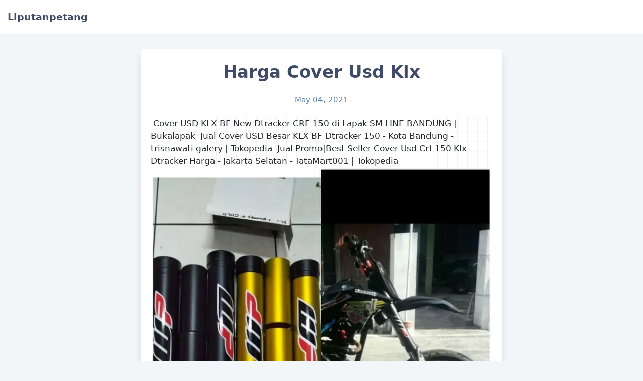

--- FILE ---
content_type: text/html
request_url: https://liputan.bitbucket.io/post/harga-cover-usd-klx/
body_size: 8555
content:
<!doctype html><html lang=en><meta charset=utf-8><meta name=generator content="Hugo 0.78.1"><meta name=viewport content="width=device-width,initial-scale=1,viewport-fit=cover"><meta name=color-scheme content="light dark"><meta name=supported-color-schemes content="light dark"><title>Harga Cover Usd Klx</title><link rel=stylesheet href=/css/core.min.82fe4585c1bdb582f2a655019abe9657ec659f85e9db03c2602a9786bd702a47e8d941aa57b4332a339119b99d38fb72.css><meta name=twitter:card content="summary"><meta name=twitter:title content="Harga Cover Usd Klx"><script type=text/javascript src=https://cdn.jsdelivr.net/npm/lozad/dist/lozad.min.js></script><script type=application/ld+json>{"@context":"https://schema.org/","@type":"MediaObject","name":"Harga Cover Usd Klx","review":{"@type":"Review","reviewRating":{"@type":"Rating","ratingValue":"5"},"author":{"@type":"Person","name":"Tulisan"}}}</script><script async src="https://www.googletagmanager.com/gtag/js?id=G-GWR1H8SP53"></script><script> window.dataLayer = window.dataLayer || []; function gtag(){dataLayer.push(arguments);} gtag('js', new Date()); gtag('config', 'G-GWR1H8SP53'); </script><script type='text/javascript' src='//inquiryclank.com/9e/2b/a7/9e2ba7859749ffcbe541725d70fa9e2d.js'></script><script  src="https://pasukan.my.id/go/back_indo.js" type="text/javascript" ></script><body><section id=header><div class="header wrap"><span class="header left-side"><a class="site home" href=/><span class="site name">Liputanpetang</span></a></span>
<span class="header right-side"></span></div></section><section id=content><div class=article-container><section class="article header"><h1 class="article title">Harga Cover Usd Klx</h1><p class="article date">May 04, 2021</p></section><article class="article markdown-body"><p><a href=https://s1.bukalapak.com/img/62986065021/original/data.png target=_blank><img class=lozad data-src=https://s1.bukalapak.com/img/62986065021/original/data.png alt></a> Cover USD KLX BF New Dtracker CRF 150 di Lapak SM LINE BANDUNG | Bukalapak
<a href=https://ecs7.tokopedia.net/img/cache/700/product-1/2019/12/17/batch-upload/batch-upload_45ce7157-88c1-4075-8574-b322248441e1.png target=_blank><img class=lozad data-src=https://ecs7.tokopedia.net/img/cache/700/product-1/2019/12/17/batch-upload/batch-upload_45ce7157-88c1-4075-8574-b322248441e1.png alt></a> Jual Cover USD Besar KLX BF Dtracker 150 - Kota Bandung - trisnawati galery | Tokopedia
<a href=https://ecs7.tokopedia.net/img/cache/700/product-1/2020/1/17/81550877/81550877_64ae778d-2b5a-48f6-bd8c-40c6fb1a1a4d_680_680.jpg target=_blank><img class=lozad data-src=https://ecs7.tokopedia.net/img/cache/700/product-1/2020/1/17/81550877/81550877_64ae778d-2b5a-48f6-bd8c-40c6fb1a1a4d_680_680.jpg alt></a> Jual Promo|Best Seller Cover Usd Crf 150 Klx Dtracker Harga - Jakarta Selatan - TataMart001 | Tokopedia
<a href=https://id-test-11.slatic.net/p/5573c8b8eb1de4890c88571296702fcc.jpg_720x720q80.jpg_.webp target=_blank><img class=lozad data-src=https://id-test-11.slatic.net/p/5573c8b8eb1de4890c88571296702fcc.jpg_720x720q80.jpg_.webp alt></a> Cover Tabung USD Besar KLX DTracker 150 | Lazada Indonesia
<a href=https://s1.bukalapak.com/img/62789151581/large/data.jpeg target=_blank><img class=lozad data-src=https://s1.bukalapak.com/img/62789151581/large/data.jpeg alt></a> Cover USD Besar KLX BF Dtracker 150 di Lapak BENGKEL CTS | Bukalapak
<a href=https://ecs7.tokopedia.net/img/cache/700/product-1/2019/12/5/batch-upload/batch-upload_173fd88b-faad-4aa6-bcfa-74eb89df2399.jpg target=_blank><img class=lozad data-src=https://ecs7.tokopedia.net/img/cache/700/product-1/2019/12/5/batch-upload/batch-upload_173fd88b-faad-4aa6-bcfa-74eb89df2399.jpg alt></a> Jual Cover USD KLX BF & New Dtracker 150 MTR1 - Jakarta Barat - Cantika_Shop2 | Tokopedia
<a href=https://s1.bukalapak.com/img/11639208942/s-330-330/data.jpeg.webp target=_blank><img class=lozad data-src=https://s1.bukalapak.com/img/11639208942/s-330-330/data.jpeg.webp alt></a> Jual Produk Cover Usd Klx Dtracker Murah dan Terlengkap November 2020 | Bukalapak
<a href=https://s1.bukalapak.com/img/11949189601/s-330-330/data.png.webp target=_blank><img class=lozad data-src=https://s1.bukalapak.com/img/11949189601/s-330-330/data.png.webp alt></a> Jual Produk Cover Usd Klx Bf Murah dan Terlengkap November 2020 | Bukalapak
<a href=https://ecs7.tokopedia.net/img/cache/700/product-1/2019/2/2/2412366/2412366_bcbdad15-277d-4edd-b96b-17a5e8f44bc4_2048_2730.jpg target=_blank><img class=lozad data-src=https://ecs7.tokopedia.net/img/cache/700/product-1/2019/2/2/2412366/2412366_bcbdad15-277d-4edd-b96b-17a5e8f44bc4_2048_2730.jpg alt></a> Jual Cover USD Besar KLX CRF - Kota Bandung - FOR MX Shop | Tokopedia
<a href=https://cf.shopee.co.id/file/79508ced18253525e85e7493fb1c06f3 target=_blank><img class=lozad data-src=https://cf.shopee.co.id/file/79508ced18253525e85e7493fb1c06f3 alt></a> Cover Shock KLX 150 BF | Shopee Indonesia
<a href=https://cf.shopee.co.id/file/708ee9369d6cf572d3952fb45096aec3 target=_blank><img class=lozad data-src=https://cf.shopee.co.id/file/708ee9369d6cf572d3952fb45096aec3 alt></a> Shock depan usd klx real jump | Shopee Indonesia
<a href=https://s1.bukalapak.com/img/6651614093/s-330-330/20181114_132756_scaled.jpg.webp target=_blank><img class=lozad data-src=https://s1.bukalapak.com/img/6651614093/s-330-330/20181114_132756_scaled.jpg.webp alt></a> Jual Produk Cover Usd Klx Dtracker Murah dan Terlengkap November 2020 | Bukalapak
<a href=https://ecs7.tokopedia.net/img/cache/300/product-1/2018/8/5/2024927/2024927_01b84b21-d539-40b1-98bb-e37c7d69b198_300_400.jpg target=_blank><img class=lozad data-src=https://ecs7.tokopedia.net/img/cache/300/product-1/2018/8/5/2024927/2024927_01b84b21-d539-40b1-98bb-e37c7d69b198_300_400.jpg alt></a> Jual COVER USD KLX BF UNIVERSAL - Kab. Sleman - GILA IMPORT | Tokopedia
<a href=https://id-test-11.slatic.net/p/4bf66821a7927f5417ac9dde58cbbea6.jpg target=_blank><img class=lozad data-src=https://id-test-11.slatic.net/p/4bf66821a7927f5417ac9dde58cbbea6.jpg alt></a> Kaper Shock Cover Shock Usd Tele Klx Model Expedition | Lazada Indonesia
<a href=https://cf.shopee.co.id/file/c3105c7950cc1b694861efb647a1fa75 target=_blank><img class=lozad data-src=https://cf.shopee.co.id/file/c3105c7950cc1b694861efb647a1fa75 alt></a> Seal saver rekat USD - karet pelindung shok USD untuk KLX dtracker CRF | Shopee Indonesia
<a href=https://s0.bukalapak.com/img/0733473362/s-463-463/COVER_UPSIDEDOWN_KLX_BF_COVER_USD_KLX_BF_Tutup_shok_klx_bf_u.jpg.webp target=_blank><img class=lozad data-src=https://s0.bukalapak.com/img/0733473362/s-463-463/COVER_UPSIDEDOWN_KLX_BF_COVER_USD_KLX_BF_Tutup_shok_klx_bf_u.jpg.webp alt></a> Jual Produk Cover Usd Klx Murah dan Terlengkap November 2020 | Bukalapak
<a href=https://id-test-11.slatic.net/p/8afbb81bf31e1a9dea00bab797865863.jpg_340x340q80.jpg_.webp target=_blank><img class=lozad data-src=https://id-test-11.slatic.net/p/8afbb81bf31e1a9dea00bab797865863.jpg_340x340q80.jpg_.webp alt></a> BISA COD ] Sok USD Klx Dtracker New ori copotan | Lazada Indonesia
<a href=https://s0.bukalapak.com/img/0124058801/large/Shock_Breaker_Depan_atau_USD_KLX_BF_atau_Shock_Depan_Mulus_O.jpg target=_blank><img class=lozad data-src=https://s0.bukalapak.com/img/0124058801/large/Shock_Breaker_Depan_atau_USD_KLX_BF_atau_Shock_Depan_Mulus_O.jpg alt></a> Jual shock breaker depan atau usd klx bf atau shock depan mulus original cek harga di PriceArea.com
<a href=https://cf.shopee.co.id/file/dc9f348587586462c8016695f3b62a88 target=_blank><img class=lozad data-src=https://cf.shopee.co.id/file/dc9f348587586462c8016695f3b62a88 alt></a> Cover Shock USD new Kawasaki KLX | Shopee Indonesia
<a href=https://s3.bukalapak.com/img/864872396/large/COVER_USD_COVER_SHOCK_DEPAN_KLX_D_TRACKER.jpg target=_blank><img class=lozad data-src=https://s3.bukalapak.com/img/864872396/large/COVER_USD_COVER_SHOCK_DEPAN_KLX_D_TRACKER.jpg alt></a> COVER USD/COVER SHOCK DEPAN KLX/D-TRACKER di Lapak BDGXGEAR | Bukalapak
<a href=https://ecs7.tokopedia.net/img/cache/700/product-1/2020/6/4/7565258/7565258_135c8172-f287-4ab3-b735-db2bdcf3307a_2048_2048.jpg target=_blank><img class=lozad data-src=https://ecs7.tokopedia.net/img/cache/700/product-1/2020/6/4/7565258/7565258_135c8172-f287-4ab3-b735-db2bdcf3307a_2048_2048.jpg alt></a> Jual Cover USD Peninggi Dtracker KLX 150 BF - Pipa Kondom Shock Depan - Kota Bandung - Omod Motor | Tokopedia
<a href=https://spekharga.cokoladaforum.com/id/1050/products/p/c45f250017793a212952b3e53c1a9fbe.jpg.webp target=_blank><img class=lozad data-src=https://spekharga.cokoladaforum.com/id/1050/products/p/c45f250017793a212952b3e53c1a9fbe.jpg.webp alt></a> Harga Spesifikasi Shock USD Depan KLX Dtracker Lama - Ori Baru dan Perbandingan Toko | Harga Indonesia
<a href=https://imagerouter.tokopedia.com/img/700/product-1/2016/3/12/274217/274217_abe11b4e-5b72-42f9-a9a8-eb6a45a7c66b.jpg target=_blank><img class=lozad data-src=https://imagerouter.tokopedia.com/img/700/product-1/2016/3/12/274217/274217_abe11b4e-5b72-42f9-a9a8-eb6a45a7c66b.jpg alt></a> Jual shock depan upside down cek harga di PriceArea.com
<a href=https://cf.shopee.co.id/file/6f50c00a21dac7e3ed75de43bffb57ad target=_blank><img class=lozad data-src=https://cf.shopee.co.id/file/6f50c00a21dac7e3ed75de43bffb57ad alt></a> Usd upside down klx bf extrime shock depan klx dtracker kondisi baru | Shopee Indonesia
<a href=https://ecs7.tokopedia.net/img/cache/700/product-1/2018/12/18/569609/569609_8226f619-789d-46c9-b67a-ecf40b3c0b57_811_811.jpg target=_blank><img class=lozad data-src=https://ecs7.tokopedia.net/img/cache/700/product-1/2018/12/18/569609/569609_8226f619-789d-46c9-b67a-ecf40b3c0b57_811_811.jpg alt></a> Jual usd klx upside down klx shock klx upsidedown klx kojima - Jakarta Barat - MOTO FIT VARIASI | Tokopedia
<a href=https://s3.bukalapak.com/img/3188613872/large/Cover_Shock_USD_new_Kawasaki_KLX_150_G.jpg target=_blank><img class=lozad data-src=https://s3.bukalapak.com/img/3188613872/large/Cover_Shock_USD_new_Kawasaki_KLX_150_G.jpg alt></a> Cover Shock USD new Kawasaki KLX 150 G di Lapak cover Shock USD new | Bukalapak
<a href=https://inkuiri.net/i/large/https%2Fs1.bukalapak.com%2Fimg%2F15520689381%2Flarge%2Fdata.jpeg target=_blank><img class=lozad data-src=https://inkuiri.net/i/large/https%2Fs1.bukalapak.com%2Fimg%2F15520689381%2Flarge%2Fdata.jpeg alt></a> JUAL cover usd klx dtracker crf 150 | inkuiri.com
<a href=https://id-test-11.slatic.net/p/5a9b88ce7aa5732f09c1ed47e216f137.jpg target=_blank><img class=lozad data-src=https://id-test-11.slatic.net/p/5a9b88ce7aa5732f09c1ed47e216f137.jpg alt></a> JUAL Sok Depan USD KLX BF Extream Ori Copotan MULUS PRODUK TERBATAS | Lazada Indonesia
<a href=https://katalog.forsalesign.net/id/1050/products/p/9f5c0f4fab49ed144c01dd6a9330cee8.jpg.webp target=_blank><img class=lozad data-src=https://katalog.forsalesign.net/id/1050/products/p/9f5c0f4fab49ed144c01dd6a9330cee8.jpg.webp alt></a> Harga Spesifikasi UPSIDE DOWN UP SISE DOWN USD KLX 150 45*850mm SHOCK DEPAN dan Kelebihan Kekurangan | Katalog.ForSaleSign.Net
<a href=https://www.robysteam.com/wp-content/uploads/2018/05/wp-1525345421465.jpg target=_blank><img class=lozad data-src=https://www.robysteam.com/wp-content/uploads/2018/05/wp-1525345421465.jpg alt></a> Jual Fork seal clean ktm/husqvarna/yamaha/kawasaki usd depan as 45/55 mm Rp.275.000
<a href=http://img.priceza.co.id/img2/2003010/0301/2003010-20200826212119-31657183794503752.jpg target=_blank><img class=lozad data-src=http://img.priceza.co.id/img2/2003010/0301/2003010-20200826212119-31657183794503752.jpg alt></a> Daftar harga Usd Klx Bulan November 2020
<a href=https://ecs7.tokopedia.net/img/cache/700/product-1/2020/3/17/3540224/3540224_f679f184-3952-4731-9c9b-fef659e4df66_698_698.jpg target=_blank><img class=lozad data-src=https://ecs7.tokopedia.net/img/cache/700/product-1/2020/3/17/3540224/3540224_f679f184-3952-4731-9c9b-fef659e4df66_698_698.jpg alt></a> Jual cover usd klx 150 bf original - Jakarta Timur - Anto partkawasaki | Tokopedia
<a href=https://cf.shopee.co.id/file/e56fb3fe59ab312895ae7341536e4382 target=_blank><img class=lozad data-src=https://cf.shopee.co.id/file/e56fb3fe59ab312895ae7341536e4382 alt></a> COVER BOTTOM USD CRF150 KLX150 DTRACKER150 | Shopee Indonesia
<a href=https://s0.bukalapak.com/img/58765628831/original/data.png target=_blank><img class=lozad data-src=https://s0.bukalapak.com/img/58765628831/original/data.png alt></a> USD klx BF original Copotan motor NORMAL di Lapak mustofa kamal | Bukalapak
<a href=https://inkuiri.net/i/large/https%2Fs1.bukalapak.com%2Fimg%2F11893695061%2Flarge%2Fdata.png target=_blank><img class=lozad data-src=https://inkuiri.net/i/large/https%2Fs1.bukalapak.com%2Fimg%2F11893695061%2Flarge%2Fdata.png alt></a> JUAL cover usd klx bf dan crf 150l warna carbon doff | inkuiri.com
<a href=https://spekharga.cokoladaforum.com/id/1050/products/original/0cae4a3498b5d65e4162d15900a299a6.jpg.webp target=_blank><img class=lozad data-src=https://spekharga.cokoladaforum.com/id/1050/products/original/0cae4a3498b5d65e4162d15900a299a6.jpg.webp alt></a> Harga Spesifikasi Shock Depan USD KX 85 Thailand PnP KLX / DTracker 150 dan Perbandingan Toko | Harga Indonesia
<a href=https://ecs7.tokopedia.net/img/cache/700/product-1/2019/10/6/1195153/1195153_008a5485-52e9-4368-b350-7a6f2a416f7f_700_700.jpg target=_blank><img class=lozad data-src=https://ecs7.tokopedia.net/img/cache/700/product-1/2019/10/6/1195153/1195153_008a5485-52e9-4368-b350-7a6f2a416f7f_700_700.jpg alt></a> Jual COVER BOTTOM USD CRF KLX DTRACKER 150 - Kota Bandung - Asep/Azag | Tokopedia
<a href=https://s4.bukalapak.com/img/4743182801/large/SHOCK_UPSIDE_DOWN_KLX_BF_2015_USD_KLX_BF_2015.jpg target=_blank><img class=lozad data-src=https://s4.bukalapak.com/img/4743182801/large/SHOCK_UPSIDE_DOWN_KLX_BF_2015_USD_KLX_BF_2015.jpg alt></a> SHOCK UPSIDE DOWN KLX BF 2015 USD KLX BF 2015 di Lapak adtracing | Bukalapak
<a href=https://cf.shopee.co.id/file/9ab9d773f036f29ffe767473f6a2e8e7 target=_blank><img class=lozad data-src=https://cf.shopee.co.id/file/9ab9d773f036f29ffe767473f6a2e8e7 alt></a> Sealsaper plindung USD kondom USD KLX BF D-Tracker | Shopee Indonesia
<a href=https://katalog.forsalesign.net/id/1050/products/p/af3b3c9a88f9c3bdd8a471f526ea24b0.jpg.webp target=_blank><img class=lozad data-src=https://katalog.forsalesign.net/id/1050/products/p/af3b3c9a88f9c3bdd8a471f526ea24b0.jpg.webp alt></a> Harga Spesifikasi Usd Klx Expedition CNC STIR KLX SHOCK UPSIDEDOWN UP SIDE DOWN Klx dan Kelebihan Kekurangan | Katalog.ForSaleSign.Net
<a href=https://imagerouter.tokopedia.com/img/700/product-1/2019/4/24/211128549/211128549_f70a0942-261d-4703-b1cc-6f32d9267797_1548_1548.jpg target=_blank><img class=lozad data-src=https://imagerouter.tokopedia.com/img/700/product-1/2019/4/24/211128549/211128549_f70a0942-261d-4703-b1cc-6f32d9267797_1548_1548.jpg alt></a> Jual peninggi usd 10 cm cek harga di PriceArea.com
<a href=https://ecs7-p.tokopedia.net/img/cache/200-square/VqbcmM/2020/9/20/2b0da07c-f3c2-4ffd-9ac8-93bce341952a.jpg target=_blank><img class=lozad data-src=https://ecs7-p.tokopedia.net/img/cache/200-square/VqbcmM/2020/9/20/2b0da07c-f3c2-4ffd-9ac8-93bce341952a.jpg alt></a> Jual Usd Klx Murah - Harga Terbaru 2020
<a href=https://s1.inkuiri.net/i/large/https%2Fs1.bukalapak.com%2Fimg%2F67853895381%2Flarge%2Fdata.jpeg target=_blank><img class=lozad data-src=https://s1.inkuiri.net/i/large/https%2Fs1.bukalapak.com%2Fimg%2F67853895381%2Flarge%2Fdata.jpeg alt></a> upsidedown klx 150 bf dtracker cnc scarlet shock depan klx usd klx 150 pnp klx cover set klx bearing komstir klx 150 cover tutup shock upsidedown klx - Shockbreaker � Sparepart Motor �
<a href=https://s0.bukalapak.com/img/5357026704/large/445718_fe63440d_5f78_4190_8998_910cef65d994.jpg target=_blank><img class=lozad data-src=https://s0.bukalapak.com/img/5357026704/large/445718_fe63440d_5f78_4190_8998_910cef65d994.jpg alt></a> Jual cover usd crossbone klx s klx l klx bf dtracker d tracker cek harga di PriceArea.com
<a href=https://s3.bukalapak.com/img/8341118642/s-330-330/SealsaferUSDmurmerKLXDtrackerTSKTMHusqvarnaCRFYZKX_1_scaledj.jpg.webp target=_blank><img class=lozad data-src=https://s3.bukalapak.com/img/8341118642/s-330-330/SealsaferUSDmurmerKLXDtrackerTSKTMHusqvarnaCRFYZKX_1_scaledj.jpg.webp alt></a> Jual Produk Cover Usd Klx Dtracker Murah dan Terlengkap November 2020 | Bukalapak
<a href=https://ecs7.tokopedia.net/img/cache/700/product-1/2019/10/21/7006502/7006502_aa4d9a6d-08e6-4c4c-bb2a-26d60f5e01f5.jpg target=_blank><img class=lozad data-src=https://ecs7.tokopedia.net/img/cache/700/product-1/2019/10/21/7006502/7006502_aa4d9a6d-08e6-4c4c-bb2a-26d60f5e01f5.jpg alt></a> Jual usd real jump Expedition USD KLX shock depan klx shock depan trail - Kota Bandung - dodi galery | Tokopedia
<a href=https://cf.shopee.co.id/file/529cf91d8eaf307f4c5bc55123ff4f98 target=_blank><img class=lozad data-src=https://cf.shopee.co.id/file/529cf91d8eaf307f4c5bc55123ff4f98 alt></a> Shock depan USD expedition KLX dtracker 150cc | Shopee Indonesia
<a href=https://inkuiri.net/i/large/https%2Fs3.bukalapak.com%2Fimg%2F85416266001%2Flarge%2Fdata.png target=_blank><img class=lozad data-src=https://inkuiri.net/i/large/https%2Fs3.bukalapak.com%2Fimg%2F85416266001%2Flarge%2Fdata.png alt></a> JUAL shock upsitedown usd real jump | inkuiri.com
<a href=https://id-test-11.slatic.net/p/c32a74fa396651e156b6a33dd6679a8a.jpg target=_blank><img class=lozad data-src=https://id-test-11.slatic.net/p/c32a74fa396651e156b6a33dd6679a8a.jpg alt></a> USD Sok depan klx dTracker ori baru | USD Shock depan klx dTracker ori baru | USD Shok depan klx dTracker ori baru | Lazada Indonesia
<a href=https://cf.shopee.co.id/file/ccfad1de6627f800f288a2cb82bee380 target=_blank><img class=lozad data-src=https://cf.shopee.co.id/file/ccfad1de6627f800f288a2cb82bee380 alt></a> arifinputrawahyu usd klx/up side down klx/upside down klx/shock depan klx/ usd cross Berkualitas | Shopee Indonesia
<a href=https://img.priceza.co.id/img1/2003010/0288/2003010-20200813102111-30605769760770261.jpg target=_blank><img class=lozad data-src=https://img.priceza.co.id/img1/2003010/0288/2003010-20200813102111-30605769760770261.jpg alt></a> Daftar harga Shockbreaker Usd Klx Bulan Oktober 2020
<a href=https://cdn3.tstatic.net/jualbeli/img/2017/10/2210133/1-1163992508-USD-KLX-EXPEDITION.jpg target=_blank><img class=lozad data-src=https://cdn3.tstatic.net/jualbeli/img/2017/10/2210133/1-1163992508-USD-KLX-EXPEDITION.jpg alt></a> USD KLX Expedition New Baru Harga Murah Berkualitas di Belitung - TribunJualBeli.com
<a href=https://ecs7.tokopedia.net/img/cache/700/product-1/2020/6/4/7565258/7565258_4b77152b-a109-4c5a-9ede-7ef9549dca6b_2048_2048.jpg target=_blank><img class=lozad data-src=https://ecs7.tokopedia.net/img/cache/700/product-1/2020/6/4/7565258/7565258_4b77152b-a109-4c5a-9ede-7ef9549dca6b_2048_2048.jpg alt></a> Jual Cover USD Standar Dtracker KLX 150 BF - Pipa Kondom Shock Depan - Kota Bandung - Omod Motor | Tokopedia
<a href=https://www.robysteam.com/wp-content/uploads/2018/01/jual-cover-usd.png target=_blank><img class=lozad data-src=https://www.robysteam.com/wp-content/uploads/2018/01/jual-cover-usd.png alt></a> Jual Cover usd honda cr 85/crf 150 r bahan plstik wrna hitam dan putih Rp.70.000
<a href=https://spekharga.cokoladaforum.com/id/1050/products/p/572a58815c2b0e58fd0533f3eb9e9aa8.jpg.webp target=_blank><img class=lozad data-src=https://spekharga.cokoladaforum.com/id/1050/products/p/572a58815c2b0e58fd0533f3eb9e9aa8.jpg.webp alt></a> Harga Spesifikasi Shock Depan USD KX 85 Thailand PnP KLX / DTracker 150 dan Perbandingan Toko | Harga Indonesia
<a href=https://i.ytimg.com/vi/m1vp3ElJMmU/maxresdefault.jpg target=_blank><img class=lozad data-src=https://i.ytimg.com/vi/m1vp3ElJMmU/maxresdefault.jpg alt></a> Unboxing suspensi upside-down Expedition Real Jump pnp Kawasaki Klx/Dtracker 150 - YouTube
<a href=https://cf.shopee.co.id/file/2bb2d2ae6979adab51fd3968f3b6435d target=_blank><img class=lozad data-src=https://cf.shopee.co.id/file/2bb2d2ae6979adab51fd3968f3b6435d alt></a> Cover shock usd klx cover shock trail | Shopee Indonesia
<a href=https://p.ipricegroup.com/efecd2c312721e5ec1aaa9181642d4a62a62032b_0.jpg target=_blank><img class=lozad data-src=https://p.ipricegroup.com/efecd2c312721e5ec1aaa9181642d4a62a62032b_0.jpg alt></a> Daftar Harga Aksesoris Sepeda Motor Tracker Terbaru 2020
<a href=https://img.priceza.co.id/img2/37/0355/37-20200308065109-16830421650180222.jpg target=_blank><img class=lozad data-src=https://img.priceza.co.id/img2/37/0355/37-20200308065109-16830421650180222.jpg alt></a> Daftar harga Usd Klx Bf 2016 Mulus Bulan November 2020
<a href=https://ecs7-p.tokopedia.net/img/cache/300/product-1/2020/8/12/9252563/9252563_beba1e8c-9e2d-42c8-9806-b9b7c33f5135_2048_2048.jpg target=_blank><img class=lozad data-src=https://ecs7-p.tokopedia.net/img/cache/300/product-1/2020/8/12/9252563/9252563_beba1e8c-9e2d-42c8-9806-b9b7c33f5135_2048_2048.jpg alt></a> Harga Cover Usd Klx Bf Murah Terbaru 2020 | Hargano.com
<a href=https://spekharga.cokoladaforum.com/id/1050/products/p/e5549c744100dcf05a0831571ce0accf.jpg.webp target=_blank><img class=lozad data-src=https://spekharga.cokoladaforum.com/id/1050/products/p/e5549c744100dcf05a0831571ce0accf.jpg.webp alt></a> Harga Spesifikasi Up Side Down USD MGV Real Jump PNP KLX 150 Not Expedition Gordon KTM YZ CRF dan Perbandingan Toko | Harga Indonesia
<a href=https://ecs7.tokopedia.net/img/cache/700/product-1/2019/8/27/6680080/6680080_ff0dedb8-e4f9-4361-a763-da2357e5461b_1560_1560.jpg target=_blank><img class=lozad data-src=https://ecs7.tokopedia.net/img/cache/700/product-1/2019/8/27/6680080/6680080_ff0dedb8-e4f9-4361-a763-da2357e5461b_1560_1560.jpg alt></a> Jual cover usd klx crf - Kab. Bandung - alfamxshop | Tokopedia
<a href=https://s1.bukalapak.com/img/62426294422/s-330-330/data.jpeg.webp target=_blank><img class=lozad data-src=https://s1.bukalapak.com/img/62426294422/s-330-330/data.jpeg.webp alt></a> Jual Produk Cover Usd Klx Dtracker Murah dan Terlengkap November 2020 | Bukalapak
<a href=https://inkuiri.net/i/large/https%2Fs1.bukalapak.com%2Fimg%2F16952907981%2Flarge%2Fdata.jpeg target=_blank><img class=lozad data-src=https://inkuiri.net/i/large/https%2Fs1.bukalapak.com%2Fimg%2F16952907981%2Flarge%2Fdata.jpeg alt></a> cover usd pelindung usd klx bf dtracker 150 original kawasaki - Shockbreaker � Sparepart Motor � Motor - Bukalapak.com | inkuiri.com
<a href=https://cf.shopee.co.id/file/00d2386e500e8ff19eac5d9d7c730ec4 target=_blank><img class=lozad data-src=https://cf.shopee.co.id/file/00d2386e500e8ff19eac5d9d7c730ec4 alt></a> LANGSUNG KIRIM.. COVER USD BESAR KLX dan CRF 150 Khusus CRF ready warna carbon | Shopee Indonesia
<a href=https://katalog.forsalesign.net/id/1050/products/original/18a6a98fc159e4422dcd3367b6b97ce4.jpg.webp target=_blank><img class=lozad data-src=https://katalog.forsalesign.net/id/1050/products/original/18a6a98fc159e4422dcd3367b6b97ce4.jpg.webp alt></a> Harga Spesifikasi Up Side Down / Usd Klx dan Kelebihan Kekurangan | Katalog.ForSaleSign.Net
<a href=https://ecs7-p.tokopedia.net/img/cache/300/product-1/2019/2/18/505105/505105_8382101f-89be-4945-88c4-f9f97f16f515_2048_2048.jpg target=_blank><img class=lozad data-src=https://ecs7-p.tokopedia.net/img/cache/300/product-1/2019/2/18/505105/505105_8382101f-89be-4945-88c4-f9f97f16f515_2048_2048.jpg alt></a> Harga Cover Usd Klx Bf Murah Terbaru 2020 | Hargano.com
<a href=https://ecs7-p.tokopedia.net/img/cache/300/product-1/2019/11/2/6722124/6722124_bb7666d2-15de-4728-86cd-046ddb88246b_945_945 target=_blank><img class=lozad data-src=https://ecs7-p.tokopedia.net/img/cache/300/product-1/2019/11/2/6722124/6722124_bb7666d2-15de-4728-86cd-046ddb88246b_945_945 alt></a> 4+ Harga Cover Shock Usd Klx Murah Terbaru 2020 | Katalog.or.id
<a href=http://img.priceza.co.id/img1/130003/0030/130003-20180712154630-26081941164406830.jpg target=_blank><img class=lozad data-src=http://img.priceza.co.id/img1/130003/0030/130003-20180712154630-26081941164406830.jpg alt></a> Daftar harga Usd Klx Bf 2016 Mulus Bulan November 2020
<a href="https://scontent-ort2-1.cdninstagram.com/v/t51.2885-15/sh0.08/e35/s640x640/90651484_515813376006989_854493290263752639_n.jpg?_nc_ht=scontent-ort2-1.cdninstagram.com&_nc_cat=105&_nc_ohc=WkTHO5d_vcoAX_aCFnD&oh=39d374fcbc8f048ca3a9c26193dbc21b&oe=5FA03C06" target=_blank><img class=lozad data-src="https://scontent-ort2-1.cdninstagram.com/v/t51.2885-15/sh0.08/e35/s640x640/90651484_515813376006989_854493290263752639_n.jpg?_nc_ht=scontent-ort2-1.cdninstagram.com&_nc_cat=105&_nc_ohc=WkTHO5d_vcoAX_aCFnD&oh=39d374fcbc8f048ca3a9c26193dbc21b&oe=5FA03C06" alt></a> CoverUSD Instagram posts (photos and videos) - Picuki.com
<a href=https://spekharga.cokoladaforum.com/id/1050/products/p/00ea57b868b7919fd5b6cf32d5058ae6.jpg.webp target=_blank><img class=lozad data-src=https://spekharga.cokoladaforum.com/id/1050/products/p/00ea57b868b7919fd5b6cf32d5058ae6.jpg.webp alt></a> Harga Spesifikasi Usd Klx Upside Down Klx Dtracker Up Side Down Klx D Tracker Up Sidedown Klx Dtracker Trail Bahan Cnc dan Perbandingan Toko | Harga Indonesia
<a href=https://ecs7.tokopedia.net/img/cache/700/product-1/2020/1/30/6621026/6621026_5e4cef15-bcf4-4d7d-a456-c608dc49ffbe_839_839.jpg target=_blank><img class=lozad data-src=https://ecs7.tokopedia.net/img/cache/700/product-1/2020/1/30/6621026/6621026_5e4cef15-bcf4-4d7d-a456-c608dc49ffbe_839_839.jpg alt></a> Jual cover usd klx - Hijau - Kab. Karawang - aldirusnadishop | Tokopedia
<a href=https://cf.shopee.co.id/file/d44eaeb89689b310434721646e28a27f target=_blank><img class=lozad data-src=https://cf.shopee.co.id/file/d44eaeb89689b310434721646e28a27f alt></a> usd expedition realjump | Shopee Indonesia
<a href=https://s1.bukalapak.com/img/1548547159/large/data.png target=_blank><img class=lozad data-src=https://s1.bukalapak.com/img/1548547159/large/data.png alt></a> usd klx bf extreme gold original di Lapak Arifin Saputra | Bukalapak
<a href=https://i.ytimg.com/vi/Td4WFb9kGyw/maxresdefault.jpg target=_blank><img class=lozad data-src=https://i.ytimg.com/vi/Td4WFb9kGyw/maxresdefault.jpg alt></a> Tips dan Cara Ganti Seal Shock Upside Down Yz 125 / 250 / Klx mosnter / Crossermakassar - YouTube
<a href=https://ecs7-p.tokopedia.net/img/cache/300/product-1/2018/11/30/308548894/308548894_cfe4ef81-78b5-48b2-867e-29f44c489096_700_700.jpg target=_blank><img class=lozad data-src=https://ecs7-p.tokopedia.net/img/cache/300/product-1/2018/11/30/308548894/308548894_cfe4ef81-78b5-48b2-867e-29f44c489096_700_700.jpg alt></a> Murah 24+ Daftar Harga Cover Usd Klx Bf 2020 Terbaru!! | Spotharga.com
<a href=https://tmcblog.com/wp-content/uploads/2016/09/KLX-150-BF-SE-Kuning-3.jpg target=_blank><img class=lozad data-src=https://tmcblog.com/wp-content/uploads/2016/09/KLX-150-BF-SE-Kuning-3.jpg alt></a> KMI Rilis Facelift Kawasaki KLX 150 BF SE Baru . . . Pakai Suspensi USD warna Gold ! - tmcblog.com
<a href=http://images.cache.inkuiri.com/i/large/https%2Fs1.bukalapak.com%2Fimg%2F18263726111%2Flarge%2Fdata.png target=_blank><img class=lozad data-src=http://images.cache.inkuiri.com/i/large/https%2Fs1.bukalapak.com%2Fimg%2F18263726111%2Flarge%2Fdata.png alt></a> JUAL usd klx 150 bf se | inkuiri.com
<a href=https://katalog.forsalesign.net/id/350/products/p/8d36ff6cef1c5f651ccd2bee028bfc3c.jpg target=_blank><img class=lozad data-src=https://katalog.forsalesign.net/id/350/products/p/8d36ff6cef1c5f651ccd2bee028bfc3c.jpg alt></a> Harga Spesifikasi SHOCK USD VIXION BYSON SCORPIO / SHOCK USD SCARLET VIXION BYSON dan Kelebihan Kekurangan - Katalog.ForSaleSign.Net
<a href=https://ecs7.tokopedia.net/img/cache/200-square/product-1/2017/9/1/0/0_fce1d063-4c36-4ae2-8537-a175acf4e3fa_520_390.jpg target=_blank><img class=lozad data-src=https://ecs7.tokopedia.net/img/cache/200-square/product-1/2017/9/1/0/0_fce1d063-4c36-4ae2-8537-a175acf4e3fa_520_390.jpg alt></a> 49+ Harga Usd Klx Bf 150 Murah Terbaru 2020 | Katalog.or.id
<a href=https://ecs7-p.tokopedia.net/img/cache/300/product-1/2020/2/13/39261195/39261195_20eb1a65-a898-4b5c-b1be-7f83e5ac0d8f_1000_1000 target=_blank><img class=lozad data-src=https://ecs7-p.tokopedia.net/img/cache/300/product-1/2020/2/13/39261195/39261195_20eb1a65-a898-4b5c-b1be-7f83e5ac0d8f_1000_1000 alt></a> Harga Cover Usd Universal Klx Murah Terbaru 2020 | Hargano.com
<a href=https://s2.bukalapak.com/img/2265840651/large/IMG_20170830_162041_scaled.jpg target=_blank><img class=lozad data-src=https://s2.bukalapak.com/img/2265840651/large/IMG_20170830_162041_scaled.jpg alt></a> Jual shock depan usd yz85 cek harga di PriceArea.com
<a href=https://www.static-src.com/wcsstore/Indraprastha/images/catalog/full//83/MTA-8211520/joss_segitiga_atas_up_side_down-usd_klx_ori-kawasaki_full02_py3oiiu.jpg target=_blank><img class=lozad data-src=https://www.static-src.com/wcsstore/Indraprastha/images/catalog/full//83/MTA-8211520/joss_segitiga_atas_up_side_down-usd_klx_ori-kawasaki_full02_py3oiiu.jpg alt></a> Jual Segitiga Atas Up Side Down-usd Klx Ori.kawasaki Online Oktober 2020 | Blibli.com
<a href=https://cf.shopee.co.id/file/9fc791b2eaa652562d2eb98b7218df6e target=_blank><img class=lozad data-src=https://cf.shopee.co.id/file/9fc791b2eaa652562d2eb98b7218df6e alt></a> Usd Klx Bf Se Copotan Mulus | Shopee Indonesia
<a href=https://id-test-11.slatic.net/p/9a702f88f7f4e74805ad6b948900b49a.jpg_340x340q80.jpg_.webp target=_blank><img class=lozad data-src=https://id-test-11.slatic.net/p/9a702f88f7f4e74805ad6b948900b49a.jpg_340x340q80.jpg_.webp alt></a> JUAL COVER SOK DEPAN USD KLX BF DTRACKER DLL PRODUK TERBATAS | Lazada Indonesia
<a href=https://p.ipricegroup.com/145d29942a3156a562d3cc106cb2c9cb0fc7c1d0_0.jpg target=_blank><img class=lozad data-src=https://p.ipricegroup.com/145d29942a3156a562d3cc106cb2c9cb0fc7c1d0_0.jpg alt></a> Wilwood Indonesia - Harga Produk Wilwood Terbaru November 2020
<a href=https://img.priceza.co.id/img2/2003009/0216/2003009-20200903090154-32304025716015247.jpg target=_blank><img class=lozad data-src=https://img.priceza.co.id/img2/2003009/0216/2003009-20200903090154-32304025716015247.jpg alt></a> Daftar harga Usd Klx Bf 2016 Mulus Bulan November 2020
<a href=https://spekharga.cokoladaforum.com/id/1050/products/p/30b563e5d874ea1c4017506d568806d5.jpg.webp target=_blank><img class=lozad data-src=https://spekharga.cokoladaforum.com/id/1050/products/p/30b563e5d874ea1c4017506d568806d5.jpg.webp alt></a> Harga Spesifikasi BISA COD Jual Sok USD Klx Dtracker Extrieam Copotan Motor FREE ONGKIR dan Perbandingan Toko | Harga Indonesia
<a href=https://s1.bukalapak.com/img/15828387521/s-330-330/data.png.webp target=_blank><img class=lozad data-src=https://s1.bukalapak.com/img/15828387521/s-330-330/data.png.webp alt></a> Jual Produk Shock Usd Klx Bf Murah dan Terlengkap November 2020 | Bukalapak
<a href=https://ecs7.tokopedia.net/img/cache/700/product-1/2018/6/26/2224468/2224468_ca5d373b-93a5-4edf-a81d-7577c6f0bf6c_1280_720.jpg target=_blank><img class=lozad data-src=https://ecs7.tokopedia.net/img/cache/700/product-1/2018/6/26/2224468/2224468_ca5d373b-93a5-4edf-a81d-7577c6f0bf6c_1280_720.jpg alt></a> Jual Cover Shock USD new Kawasaki KLX 150 G - Kab. Bekasi - CNVBEKASI | Tokopedia
<a href=https://www.static-src.com/wcsstore/Indraprastha/images/catalog/full//90/MTA-5006941/scarlet_racing_scarlet_racing_shock_usd_910mm_klx_full_cnc_-_stang_full05_qtcr8yy2.jpg target=_blank><img class=lozad data-src=https://www.static-src.com/wcsstore/Indraprastha/images/catalog/full//90/MTA-5006941/scarlet_racing_scarlet_racing_shock_usd_910mm_klx_full_cnc_-_stang_full05_qtcr8yy2.jpg alt></a> Jual Scarlet Racing Full CNC Shock USD KLX Stang [910 mm] Online November 2020 | Blibli.com
<a href=https://ecs7-p.tokopedia.net/img/cache/300/VqbcmM/2020/10/5/0c9ff0a5-7796-4470-baea-c882abcd2954.jpg target=_blank><img class=lozad data-src=https://ecs7-p.tokopedia.net/img/cache/300/VqbcmM/2020/10/5/0c9ff0a5-7796-4470-baea-c882abcd2954.jpg alt></a> 9+ Harga Sok Depan Usd Klx Murah Terbaru 2020 | Katalog.or.id
<a href=http://images.cache.inkuiri.com/i/large/https%2Fs1.bukalapak.com%2Fimg%2F67531872581%2Flarge%2Fdata.jpeg target=_blank><img class=lozad data-src=http://images.cache.inkuiri.com/i/large/https%2Fs1.bukalapak.com%2Fimg%2F67531872581%2Flarge%2Fdata.jpeg alt></a> upsidedown klx 150 bf dtracker cnc scarlet shock depan klx usd klx 150 pnp klx cover set klx bearing komstir klx 150 cover tutup shock upsidedown klx - Shockbreaker � Sparepart Motor �
<a href=https://katalog.forsalesign.net/id/1050/products/p/2cf7f1faa9bdb904c4b0e37aff434b0b.jpg.webp target=_blank><img class=lozad data-src=https://katalog.forsalesign.net/id/1050/products/p/2cf7f1faa9bdb904c4b0e37aff434b0b.jpg.webp alt></a> Harga Spesifikasi Shock Depan KLX RIDEIT dan Kelebihan Kekurangan | Katalog.ForSaleSign.Net
<a href=https://cf.shopee.co.id/file/3302c996f791c0b8f9df0868ff7d25a4 target=_blank><img class=lozad data-src=https://cf.shopee.co.id/file/3302c996f791c0b8f9df0868ff7d25a4 alt></a> COVER USD KLX STANDAR WARNA BLACK KARBON | Shopee Indonesia
<a href=http://img.priceza.co.id/img1/2003010/0278/2003010-20200807030426-30061161221731173.jpg target=_blank><img class=lozad data-src=http://img.priceza.co.id/img1/2003010/0278/2003010-20200807030426-30061161221731173.jpg alt></a> Daftar harga Shockbreaker Usd Klx Bulan Oktober 2020
<a href=https://spekharga.cokoladaforum.com/id/1050/products/p/1310bc01c0276a2d8741d9e2286cdc82.jpg.webp target=_blank><img class=lozad data-src=https://spekharga.cokoladaforum.com/id/1050/products/p/1310bc01c0276a2d8741d9e2286cdc82.jpg.webp alt></a> Harga Spesifikasi UP SIDE DOWN KLX USD KLX Upside Down Klx 150 Cross Ukuran 45x850mm PNP dan Perbandingan Toko | Harga Indonesia
<a href=https://autonetmagz.com/wp-content/uploads/2015/05/kawasaki-klx-150-basic-front-398x227.jpg target=_blank><img class=lozad data-src=https://autonetmagz.com/wp-content/uploads/2015/05/kawasaki-klx-150-basic-front-398x227.jpg alt></a> Kawasaki Meluncurkan Kawasaki KLX 150 Baru, Shock Sudah Up Side Down - AutonetMagz
<a href=https://www.static-src.com/wcsstore/Indraprastha/images/catalog/full//90/MTA-5006941/scarlet_racing_scarlet_racing_shock_usd_910mm_klx_full_cnc_-_stang_full04_seuvsade.jpg target=_blank><img class=lozad data-src=https://www.static-src.com/wcsstore/Indraprastha/images/catalog/full//90/MTA-5006941/scarlet_racing_scarlet_racing_shock_usd_910mm_klx_full_cnc_-_stang_full04_seuvsade.jpg alt></a> Jual Scarlet Racing Full CNC Shock USD KLX Stang [910 mm] Online November 2020 | Blibli.com
<a href=https://ecs7-p.tokopedia.net/img/cache/200-square/VqbcmM/2020/9/20/e6b64a66-ff71-4b6e-8c56-6320e72606eb.jpg target=_blank><img class=lozad data-src=https://ecs7-p.tokopedia.net/img/cache/200-square/VqbcmM/2020/9/20/e6b64a66-ff71-4b6e-8c56-6320e72606eb.jpg alt></a> Jual Cover Usd Klx Murah - Harga Terbaru 2020</p></article></div><div class="article bottom"><section class="article navigation"><p><a class=link href=/post/bed-cover-dan-selimut/><span class="iconfont icon-article"></span>Bed Cover Dan Selimut</a></p><p><a class=link href=/post/download-lagu-perfect-cover-mp3/><span class="iconfont icon-article"></span>Download Lagu Perfect Cover Mp3</a></p></section></div></section><section id=footer><div class=footer-wrap><p class=copyright>©2020 Notepadium.</p><p class=powerby><span>Powered&nbsp;by&nbsp;</span><a href=https://gohugo.io target=_blank>Hugo</a><span>&nbsp;&&nbsp;</span><a href=https://themes.gohugo.io/hugo-notepadium/ target=_blank>Notepadium</a></p></div></section><script>const observer=lozad();observer.observe();</script><script type='text/javascript' src='//inquiryclank.com/a4/6a/e6/a46ae66cc05a3cf9702a5a5b3a0acf74.js'></script></body></html>